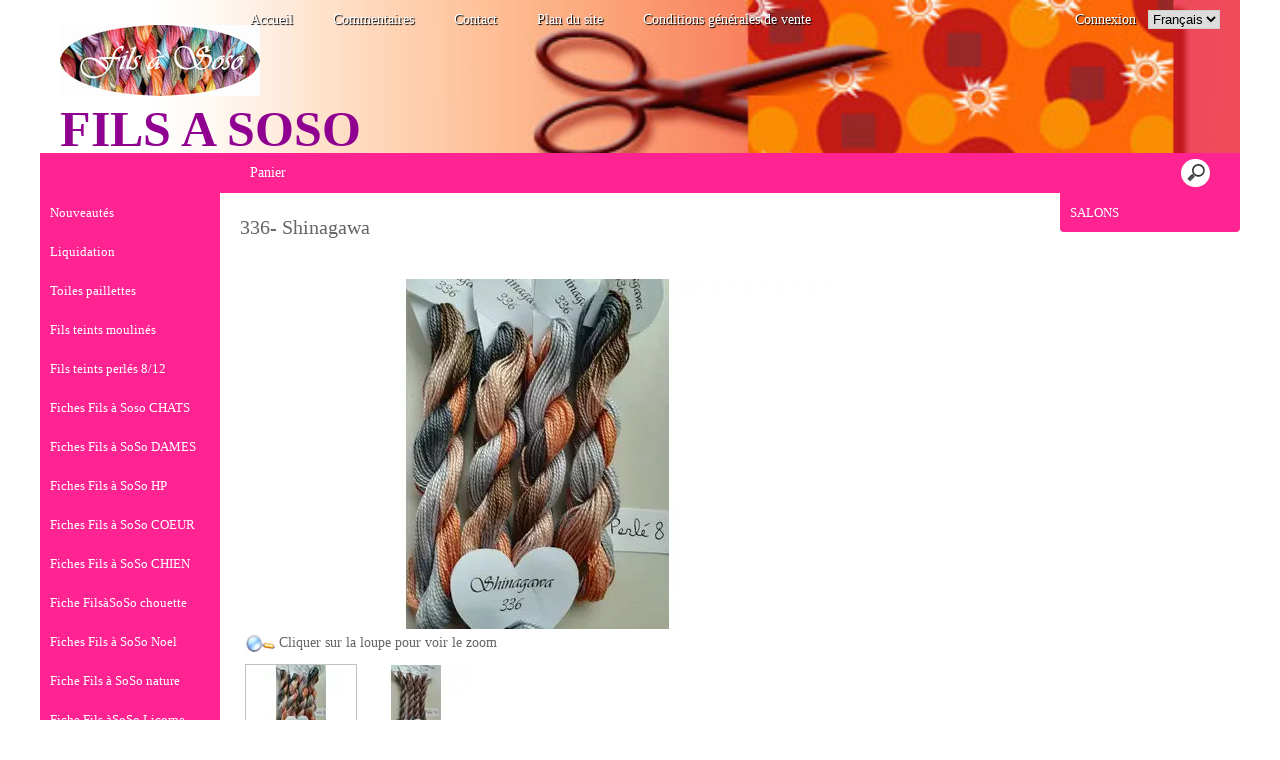

--- FILE ---
content_type: text/html; charset=UTF-8
request_url: https://www.filsasoso.fr/336-Shinagawa-cbaaaaqwa.asp
body_size: 11477
content:
<!doctype html>
<html lang="fr" dir="ltr">
<head>
<meta charset="utf-8"/>
<meta http-equiv="Content-Type" content="text/html; charset=utf-8"/>
<title>336- Shinagawa</title>
<meta name="DESCRIPTION" content="336- Shinagawa,Site de ventes des fils &#224; soso, fils d&#233;grad&#233;s teints &#224; la main moulin&#233;s, coton. Fiches de point de croix; Toiles zweigart et mat&#233;riel de point de croix, soda stitch"/>
<meta name="KEYWORDS" content="336- Shinagawa,Fils &#224; soso, fils teints, fils broderie,point de croix, fils d&#233;grad&#233;s, Zweigart, toiles, soda stitch"/>
<meta name="ABSTRACT" content="336- Shinagawa,Site de ventes des fils &#224; soso, fils d&#233;grad&#233;s teints &#224; la main moulin&#233;s, coton. Fiches de point de croix; Toiles zweigart et mat&#233;riel de point de croix, soda stitch"/>
<meta name="AUTHOR" content="www.kingeshop.com"/>
<meta name="COPYRIGHT" content="Copyright (c) by KingEshop"/>
<meta name="language" content="fr"/>
<meta name="ROBOTS" content="INDEX, FOLLOW"/>
<meta name="REVISIT-AFTER" content="1 DAYS"/>
<meta name="IDENTIFIER-URL" content="https://www.filsasoso.fr"/>
<meta name="SUBJECT" content="336- Shinagawa,Site de ventes des fils &#224; soso, fils d&#233;grad&#233;s teints &#224; la main moulin&#233;s, coton. Fiches de point de croix; Toiles zweigart et mat&#233;riel de point de croix, soda stitch"/>
<meta name="PUBLISHER" content="KingEshop - Copyright by https://www.kingeshop.com"/>
<meta name="LOCATION" content="France,FRANCE"/>
<meta name="RATING" content="GENERAL"/>
<meta name="GENERATOR" content="KingEshop - Copyright by https://www.kingeshop.com"/>
<meta name="RESOURCE-TYPE" content="DOCUMENT"/>
<meta name="DISTRIBUTION" content="GLOBAL"/>
<meta name="viewport" content="width=device-width,minimum-scale=1.0,maximum-scale=5.0,user-scalable=yes" />


<script src="scr_grl/_client_jquery_tout_2021_04_13.js"></script>

<link rel="stylesheet" href="css_grl/N0003-12.ltr.3a0487cf17112413dc0334035885331d.css?xxx=e20bca9bc1a078daf835a0d7b4c35708" type="text/css" media="screen" />

<script type="text/javascript">
document.cookie = "uno=7ac2f3507e34caced7d174621019d1af";
var global_xShowHistory_alert_history_vide               = 'Aucun produit n&#42892;a &#233;t&#233; encore visit&#233;';
var global_xShowCart_url_cart                            = 'https://www.filsasoso.fr/Panier-d-achat-ceaaaaqwa.asp';
var global_cfg_categories_xxx_gauche_horizontal_droite   = 1;
var global_dir                                           = 'ltr';
var global_xCheckCommentsForm_alert_no                   = 'SVP, &#233;crivez un commentaire';
var global_xCheckCommentsForm_alert_yes                  = 'Votre commentaire sera visible prochainement. Merci.';
var global_window_width                                  = $(window).width();
var global_modeleid                                      = 'N0003-12';
var global_cfg_nombre_colonnes_pied                      = 0;
var global_alert_svp_attendez                            = 'SVP, attendez';
var global_xShowHideCommentsProduct_text_1               = 'Lire ou &#233;crire un commentaire';
var global_xShowHideCommentsProduct_text_2               = 'Masquer les commentaires';
var global_xCheckOut_alert_1                             = 'La quantit&#233; doit &#234;tre &#233;gale &#224; 1'
var global_xCheckOut_alert_2                             = 'Vous devez choisir une quantit&#233; entre 1 et'
</script>
<script type="text/javascript" src="scr_grl/_client_javascript_a_head_2019_11_01.js"></script>
<script>
var lista_visitas_new = '1';
function ImagenGrandeZoom_new(src_grande,src_zoom,visita){
	if(document.getElementById('img_mini1')) document.getElementById('img_mini1').style.border = '1px solid white';
	if(document.getElementById('img_mini2')) document.getElementById('img_mini2').style.border = '1px solid white';
	if(document.getElementById('img_mini3')) document.getElementById('img_mini3').style.border = '1px solid white';
	if(document.getElementById('img_mini4')) document.getElementById('img_mini4').style.border = '1px solid white';
	if(document.getElementById('img_mini5')) document.getElementById('img_mini5').style.border = '1px solid white';
	if(document.getElementById('img_grande')){
		if(document.getElementById('img_zoom')){
			document.getElementById('div_lupa').style.left = l_div_grande + (parseInt(document.getElementById('div_grande').style.width)/2) - (parseInt(document.getElementById('div_lupa').style.width)/2) + 'px';
			document.getElementById('div_lupa').style.top  = t_div_grande + (parseInt(document.getElementById('div_grande').style.height)/2) - (parseInt(document.getElementById('div_lupa').style.height)/2) + 'px';
		}
		document.getElementById('img_grande').src = src_grande;
		if(document.getElementById('img_zoom')){
			document.getElementById('img_zoom').style.marginLeft = (-1 * ((parseInt(document.getElementById('img_zoom').style.width)/2) - (parseInt(document.getElementById('div_zoom').style.width)/2) ))  + 'px';
			document.getElementById('img_zoom').style.marginTop  = (-1 * ((parseInt(document.getElementById('img_zoom').style.height)/2) - (parseInt(document.getElementById('div_zoom').style.height)/2) ))  + 'px';
			if(lista_visitas_new.indexOf(visita) == -1 && document.getElementById('div_zoom').style.display == 'block'){
				document.getElementById('div_reloj').style.display = 'block';
			}
			if(document.getElementById('div_reloj').style.display == 'block'){
				let miurl  = src_zoom ;
				let intexp = false;
				let image1 = PreCargarImagen(miurl);
				image1.onload = function(){
					document.getElementById('img_zoom').src 			= miurl;
					document.getElementById('div_reloj').style.display	= 'none';
				};
			}
			else{
				document.getElementById('img_zoom').src 				= src_zoom;
			}
			lista_visitas_new += visita;
		}
	}
}
</script>
<style type="text/css">
<!--

#x1_left,#x1_right {display:none;}


@media screen and (min-width: 1px) and (max-width: 850px)
{
html, body {width:auto;margin:auto;padding:auto;height:100% !important;}
img, table, td, blockquote, code, pre, textarea, input, iframe, object, embed, video {max-width:100% !important;}
img { height: auto !important; width: auto !important; -webkit-box-sizing: border-box; -moz-box-sizing: border-box;}
textarea, table, td, th, code, pre, samp {word-wrap: break-word;-webkit-hyphens:auto;-moz-hyphens:auto;hyphens:auto;}
code, pre, samp {white-space:pre-wrap;}

div:not(.x_tiny), img, ul, li, input {position:static !important;top:auto !important;bottom:auto !important;left:auto !important;right:auto !important;}
#x0_container, #x1_head, #x1_left, #x1_right, #x1_center, #x1_head div, #x1_left div, #x1_right div, #x1_message_js_categories, #x1_center div {height:auto !important;width:auto !important;}
#x1_foot, #x1_foot div {width:auto !important;}
body {background-image:none;}
#x0_container:after {content:"";display:block;clear:both;}

#x1_head {float:none;}
#x1_head .x2_shadowl, #x1_head .x2_shadowr, #x2_slogan, #x1_head #x2_search {display:none;}
#x2_banner img {vertical-align:bottom;}
#x2_banner img {min-width:990px !important;}
#x2_banner {overflow:hidden;}
#x2_logo {position:absolute !important;top:35px !important;left:5px !important;}
#x1_head .x2_navig ul {margin-top:0px;margin-right:0px;margin-bottom:0px;}
#x1_head .x2_navig:after {content:"";display:block;clear:both;}
#x1_head .x2_navig ul:after {content:"";display:block;clear:both;}
#x1_head:after {content:"";display:block;clear:both;}


#x1_head #x2_menu_mobile {position:absolute !important;top:0px !important;right:10px !important;display:block !important;width:70px !important;height:35px !important;padding:0px;background-color:#FFFFFF;background-image:none;border:1px solid #000000;-webkit-border-radius:7px;-moz-border-radius:7px;border-radius:7px;}
#x1_head #x2_menu_mobile .x3_menu, #x1_head #x2_menu_mobile .x3_products,#x1_head #x2_menu_mobile .x3_cart {display:none;}
#x1_head #x2_menu_mobile div {float:left;width:30px !important;margin:4px 0px 0px 3px;}
#x1_head #x2_menu_mobile img {vertical-align:bottom;cursor:pointer;}
#x1_head #x2_menu_mobile {display:none !important;}


#x2_search .x3_submit {display:none;}
#x2_search div {margin:0px;text-align:center;background-color:#D2D2D2;border-top:1px solid #FFFFFF;border-bottom:1px solid #FFFFFF;}
#x2_search input {width:73% !important;height:30px !important;-webkit-border-radius:7px;-moz-border-radius:7px;border-radius:7px;margin:3px 6px 3px 2px;padding:0px 2px 0px 5px;background:#FFFFFF;font-size:17px;border:1px solid #000000;}
#x2_search img {display:inline !important;vertical-align:bottom;margin:3px 1px 3px 0px;border-width:0px;cursor:pointer;}

#x1_right, .x2_liens_histo,#x1_right .x2_titre1 {display:none;}
#x1_right {float:none;margin-left:165px;margin-right:5px;}
#x1_right ul li {clear:none !important;}
#x1_right, #x1_right .x2_liens_histo, #x1_right .x2_liens_histo ul, #x1_right .x2_liens_histo ul li, #x1_right .x2_liens_histo ul li a, #x1_right .x2_liens_histo .x3_supprimer, #x1_right .x2_titre1, #x1_right .x2_titre1 h2, #x2_links_right, #x2_links_right, #x2_links_right li {background-image:none;}

#x1_center {float:none;margin:20px 15px 15px 175px;word-wrap:break-word;}
#x1_center div {float:none !important;background:transparent !important;margin-top:5px;}
#x1_center:after {content:"";display:block;clear:both;}
#x1_center .x2_static:after {content:"";display:block;clear:both;width:95% !important;}
#x1_center .x2_static img {display:none;float:left;margin-top:10px !important;margin-right:10px !important;margin-bottom:10px !important;margin-left:0px !important;}
#x1_center .x2_static .showimg {display:block;}
#x1_center .x2_static .no_mobile {display:none;}

#slides {display:none !important;}

#x1_center .x2_produit .x3_photo {float:left !important; border:1px solid black;}
#x1_center .x2_produit .x3_photo .img_video {display:none;}
#x1_center .x2_produit .x3_nom {margin:10px 10px 0px 205px;white-space:normal;overflow:visible;}
#x1_center .x2_produit .x3_prix {margin:10px 10px 0px 205px;white-space:normal;overflow:visible;}
#x1_center .x2_produit .x3_special {margin:10px 10px 0px 205px;white-space:normal;overflow:visible;text-align:left;}

#x1_center .x2_titre1 {height:26px !important;white-space:nowrap;overflow:hidden;}
#x1_center .x2_titre1 .x3_titre_fleches {display:none;}
#x1_center .x2_titre1 .x3_centre_entete, #x1_center .x2_titre1 .x3_centre_entete .x4_legende, #x1_center .x2_titre1 .x3_centre_entete .x4_fleche_sg, #x1_center .x2_titre1 .x3_centre_entete .x4_fleche_dg, #x1_center .x2_titre1 .x3_centre_entete .x4_pages, #x1_center .x2_titre1 .x3_centre_entete .x4_fleche_sd, #x1_center .x2_titre1 .x3_centre_entete .x4_fleche_dd {float:right !important;}

#x1_center #x2_details {margin:0px;border:0px solid white;min-width:200px;}
#x1_center #x2_details .x3_back_print_qty_price_pay .x4_print {display:none;}
#x1_center #x2_details .x3_back_print_qty_price_pay .x4_back {display:none;}
#x1_center #x2_video {margin:0px;border:0px solid white;min-width:200px;}
#x1_center #x2_details #lupa_y_mensaje, #x1_center #x2_details .x3_envoyer, #x1_center #x2_details .x3_textqte {display:none;}
#x1_center #x2_details #lista_mini img {width:17% !important;}
#x1_center #x2_details .x3_description p {float:none;height:auto !important;width:auto !important;border:0px solid green !important;}
#x1_center #x2_details #linea_details:after {content:"";display:block;clear:both;}
#x1_center #x2_details #div_form select, #x1_center #x2_details #div_form textarea, #x1_center #x2_details #div_form input   {float:none !important;}
#x1_center  #x2_details .x3_portrait, #x1_center  #lista_mini .x3_portrait {max-width:350px !important;margin-left:10% !important;}

#div_comm div {border:1px solid white;}

#x1_center #x2_titre_facture {display:none;}
#x1_foot, #x1_foot .x2_liens, #x1_foot .x2_signature, #x1_foot .x2_signature h3 {float:none;clear:none;height:auto !important;}
#x1_foot  {background-image:none;background-color:#000000;}
#x1_foot a {font-size:15px !important;line-height:35px;font-weight:normal;white-space:nowrap;color:#FFFFFF !important;}
#x1_foot .x2_signature {height:50px !important;background-color:black !important;margin:10px 0px 0px 0px;}
#x1_foot .x2_signature h3 {display:inline;}
#x1_foot .x2_signature h3 a {color:white !important;font-size:17px !important;line-height:35px;}

#x1_foot .x2_static {display:none !important;}
#x2_cart {width:100%;margin:0;}
#x2_cart thead {display:none;}
#x2_cart tfoot tr:nth-child(1) {display:-webkit-box;display:-webkit-flex;display:-ms-flexbox;display:flex;-webkit-flex-wrap:wrap;-ms-flex-wrap:wrap;flex-wrap:wrap;-webkit-box-pack:end;-webkit-justify-content:flex-end;-ms-flex-pack:end;justify-content:flex-end;}
#x2_cart tfoot tr:nth-child(1) td {margin-top:20px;}
#x2_cart tfoot tr:nth-child(2) {display:-webkit-box;display:-webkit-flex;display:-ms-flexbox;display:flex;-webkit-flex-wrap:nowrap;-ms-flex-wrap:nowrap;flex-wrap:nowrap;-webkit-box-pack:end;-webkit-justify-content:flex-end;-ms-flex-pack:end;justify-content:flex-end;}
#x2_cart tfoot tr:nth-child(2) td input {margin:0px;}
#x2_cart tfoot tr:nth-child(2) td:nth-child(2) {display:none;}
#x2_cart tbody .x3_cart_line_even {background:#ffffff !important;}
#x2_cart tbody .x3_cart_line_odd {background:#f0f0f0 !important;}
#x2_cart tbody .x3_cart_line_odd:first-child {-moz-border-radius:6px 6px 0px 0px;-webkit-border-radius:6px 6px 0px 0px;border-radius:6px 6px 0px 0px;}
#x2_cart tbody tr {display:-webkit-box;display:-webkit-flex;display:-ms-flexbox;display:flex;-webkit-flex-wrap:wrap;-ms-flex-wrap:wrap;flex-wrap:wrap;-webkit-box-pack:end;-webkit-justify-content:flex-end;-ms-flex-pack:end;justify-content:flex-end;}
#x2_cart tbody tr td:nth-child(1) {width:20% !important;max-width:20% !important;display:block;float:left;}
#x2_cart tbody tr td:nth-child(2) {width:42% !important;max-width:42% !important;display:block;float:left;}
#x2_cart tbody tr td:nth-child(3) {width:22% !important;max-width:22% !important;display:block;float:left;}
#x2_cart tbody tr td:nth-child(4) {width:95% !important;max-width:95% !important;display:block;float:left;}
#x2_cart tbody tr td:nth-child(5) {width:20% !important;max-width:20% !important;padding-top:15px !important;display:block;float:left;}
#x2_cart tbody tr td:nth-child(6) {width:35px !important;max-width:35px !important;padding-top:0px !important;display:block;float:left;}
#x2_cart tbody tr td:nth-child(7) {width:45px !important;max-width:45px !important;padding-top:5px !important;display:block;float:left;}
#x2_cart tbody tr td:nth-child(8) {width:auto;padding-top:15px !important;display:block;float:left;}
#x2_cart tbody tr td:nth-child(9) {width:auto !important;display:block;float:left;}
#x2_cart tbody tr td:nth-child(9) div {margin-right:10px;}
#x2_cart tbody tr.x3_custom_text td:nth-child(1) {width:95% !important;max-width:95% !important;display:block;float:left;}

#x0_container {background-image:none;background-color:white;}

#x2_banner {background-image:none !important;text-align:center;padding:8px 0px 11px 0px;font-size:20px;color:#FFFFFF;font-weight:normal;font-family:Verdana;font-variant:normal;text-shadow:2px 2px 2px #000000;background-color:#FF00FF;border-top:1px solid #000000;}
#x2_banner span {display:inline !important;}
#x2_banner img {display:none;}
#x2_logo {display:none;}

#x1_head #x2_menu_mobile {position:static !important;top:auto !important;right:auto !important;display:block !important;width:auto !important;height:auto !important;padding:0px;background-color:transparent;background-image:none;border-width:0px;-webkit-border-radius:0px;-moz-border-radius:0px;border-radius:0px;}
#x1_head #x2_menu_mobile .x3_menu, #x1_head #x2_menu_mobile .x3_products,#x1_head #x2_menu_mobile .x3_cart {display:block;}
#x1_head #x2_menu_mobile div {border-width:0px;float:none;width:auto !important;margin:0px;}
#x1_head #x2_menu_mobile img {vertical-align:bottom;cursor:pointer;}


#x1_head #x2_menu_mobile {display:block !important;clear:none;float:none;width:auto;height:40px;margin:0px;padding:0px;display:block;background-image:none;text-decoration:none;font-weight:bold;font-size:15px;line-height:40px;font-variant:small-caps;text-align:left;border-width:0px;cursor:pointer;border-top:1px solid #000000;border-bottom:1px solid #000000;background-color:#FFFFFF;}
#x1_head #x2_menu_mobile:after {content:"";display:block;clear:both;}
#x1_head #x2_menu_mobile div {text-align:center;float:left;}
#x1_head #x2_menu_mobile .x3_menu {width:30% !important;min-height:35px !important;background-color:#FFFFFF;color:#000000;border-right:1px solid #000000;}
#x1_head #x2_menu_mobile .x3_products {width:40% !important;min-height:35px !important;background-color:#FFFFFF;color:#000000;border-right:1px solid #000000;}
#x1_head #x2_menu_mobile .x3_history {width:25% !important;background-color:#FFFFFF;border-right:1px solid #000000;}
#x1_head #x2_menu_mobile .x3_search {width:25% !important;background-color:#FFFFFF;border-right:1px solid #000000;}
#x1_head #x2_menu_mobile .x3_cart {width:25% !important;background-color:#FFFFFF;border-right:1px solid #FFFFFF;}
#x1_head #x2_menu_mobile img {vertical-align:bottom;margin:0px 0px 4px 0px;}
#x1_head #x2_menu_mobile .x3_articles {display:none;}
#x1_head #x2_menu_mobile .x3_history {display:none;}
#x1_head #x2_menu_mobile .x3_search {display:none;}


#x1_head .x2_navig {display:none;background-image:none;clear:none !important;float:none !important;width:auto !important;height:auto !important;margin:0px !important;background-color:transparent !important;background-image:none !important;border-width:0px !important;}
#x1_head .x2_navig ul {clear:none !important;float:none !important;width:auto !important;height:auto !important;margin:0px !important;padding:0px !important;list-style:none !important;background-color:transparent !important;background-image:none !important;border-width:0px !important;}
#x1_head .x2_navig ul li {clear:none !important;float:none !important;width:auto !important;height:40px !important;margin:0px !important;padding:0px !important;background-color:#D2D2D2 !important;background-image:none !important;border-width:0px !important;border-bottom:1px solid #FFFFFF !important;}
#x1_head .x2_navig ul li a {clear:none !important;float:none !important;width:auto !important;height:40px !important;margin:0px !important;padding:0px 0px 0px 30px !important;display:block !important;background-color:transparent !important;background-image:none !important;text-decoration:none !important;color:#000000 !important;font-weight:bold !important;font-size:17px !important;line-height:40px !important;font-variant:small-caps !important;text-align:left !important;border-width:0px !important;}
#x1_head .x2_navig ul .xx_panier {display:none;}

#x1_right ,#x1_right_x2_titre1_histo ,#x1_right_x2_liens_histo ,#x2_links_right {display:none;background-image:none;clear:none !important;float:none !important;width:auto !important;height:auto !important;margin:0px !important;background-color:transparent !important;background-image:none !important;border-width:0px !important;}
#x1_right_x2_titre1_histo {clear:none !important;float:none !important;width:auto !important;height:auto !important;margin:0px !important;padding:0px !important;list-style:none !important;background-color:transparent !important;background-image:none !important;border-width:0px !important;}
#x1_right_x2_titre1_histo h2 {clear:none !important;float:none !important;width:auto !important;height:40px !important;margin:0px !important;padding:0px 0px 0px 30px !important;background-color:#D2D2D2 !important;background-image:none !important;border-width:0px !important;border-bottom:1px solid #FFFFFF !important;color:#000000 !important;font-weight:bold !important;font-size:17px !important;line-height:40px !important;text-align:left !important;}
#x1_right_x2_liens_histo ul {clear:none !important;float:none !important;width:auto !important;height:auto !important;margin:0px !important;padding:0px !important;list-style:none !important;background-color:transparent !important;background-image:none !important;border-width:0px !important;}
#x1_right_x2_liens_histo ul li {clear:none !important;float:none !important;width:auto !important;height:auto !important;margin:0px !important;padding:0px !important;background-color:#D2D2D2 !important;background-image:none !important;border-width:0px !important;border-bottom:1px solid #FFFFFF !important;}
#x1_right_x2_liens_histo ul li a {clear:none !important;float:none !important;width:auto !important;height:auto !important;margin:0px !important;padding:0px 0px 0px 30px !important;display:block !important;background-color:transparent !important;background-image:none !important;text-decoration:none !important;color:#000000 !important;font-weight:normal !important;font-size:17px !important;line-height:40px !important;font-variant:small-caps !important;text-align:left !important;border-width:0px !important;}
#x1_right_x2_liens_histo .x3_supprimer {background-color:#D2D2D2 !important;border-bottom:1px solid #FFFFFF !important;}
#x1_right_x2_liens_histo .x3_supprimer a {color:#FF0000 !important;font-weight:bold !important;}
#x2_links_right {clear:none !important;float:none !important;width:auto !important;height:auto !important;margin:0px !important;padding:0px !important;list-style:none !important;background-color:transparent !important;background-image:none !important;border-width:0px !important;}
#x2_links_right li {clear:none !important;float:none !important;width:auto !important;min-height:40px !important;margin:0px !important;padding:0px !important;background-color:#D2D2D2 !important;background-image:none !important;border-width:0px !important;border-bottom:1px solid #FFFFFF !important;}
#x2_links_right li a {clear:none !important;float:none !important;width:auto !important;height:auto !important;margin:0px !important;padding:0px 0px 0px 30px !important;display:block !important;background-color:transparent !important;background-image:none !important;text-decoration:none !important;color:#000000 !important;font-weight:normal !important;font-size:15px !important;line-height:35px !important;text-align:left !important;border-width:0px !important;}

#x1_left {display:none;background-image:none;clear:none !important;float:none !important;width:auto !important;height:auto !important;margin:0px !important;background-color:transparent !important;background-image:none !important;border-width:0px !important;}
#x1_left ul {clear:none !important;float:none !important;width:auto !important;height:auto !important;margin:0px !important;padding:0px !important;list-style:none !important;background-color:transparent !important;background-image:none !important;border-width:0px !important;}
#x1_left ul li {clear:none !important;float:none !important;width:auto !important;height:40px !important;margin:0px !important;padding:0px !important;background-color:#D2D2D2 !important;background-image:none !important;border-width:0px !important;border-bottom:1px solid #FFFFFF !important;}
#x1_left ul li a {clear:none !important;float:none !important;width:auto !important;height:40px !important;margin:0px !important;padding:0px 0px 0px 30px !important;display:block !important;background-color:transparent !important;background-image:none !important;text-decoration:none !important;color:#000000 !important;font-weight:bold !important;font-size:17px !important;line-height:40px !important;font-variant:small-caps !important;text-align:left !important;border-width:0px !important;}

#x2_search .x3_submit {display:none;}
#x2_search div {margin:0px;text-align:center;background-color:#D2D2D2;border-top:1px solid #FFFFFF;border-bottom:1px solid #FFFFFF;}
#x2_search input {width:73% !important;height:30px !important;-webkit-border-radius:7px;-moz-border-radius:7px;border-radius:7px;margin:5px 3px 6px 2px;padding:0px 2px 0px 5px;background:#FFFFFF;font-size:17px;border:1px solid #000000;}
#x2_search img {display:inline !important;vertical-align:bottom;margin:0px 0px 5px 0px;border-width:0px;cursor:pointer;}

#x1_center {margin-left:15px;}
#x1_center .x2_produit,#x1_center .x2_produit .x3_photo {margin-left:0px;margin-right:0px;}
#x1_center .x2_produit .x3_photo {width:34% !important;}
#x1_center .x2_produit .x3_nom, #x1_center .x2_produit .x3_prix, #x1_center .x2_produit .x3_special {margin-left:38%;margin-right:0px;}
#x1_center .x2_produit .x3_prix, #x1_center .x2_produit .x3_special {font-size:15px;}
#x1_center .x2_titre1 .x3_centre_entete .x4_pages a {margin-left:4px;margin-right:4px;font-size:15px;}
#x1_center .x2_titre1 .x3_centre_entete .x4_fleche_sg, #x1_center .x2_titre1 .x3_centre_entete .x4_fleche_dg, #x1_center .x2_titre1 .x3_centre_entete .x4_fleche_sd, #x1_center .x2_titre1 .x3_centre_entete .x4_fleche_dd {margin-right:8px;}

#x1_center  #x2_details .x3_description p, #x1_center  #x2_details #div_comm div, #x1_center  #x2_details #div_form div {font-size:15px !important;}
#x1_center  #x2_recommended_title {margin-left:0px}

}

@media screen and (min-width:1px) and (max-width:600px)
{
#x1_center .x2_sitemap {margin-left:0px;margin-right:0px;padding-left:0px;padding-right:0px;}
#x1_center .x2_sitemap tr * {padding-left:0px !important;padding-right:0px !important;}
#x1_center .x2_sitemap .x3_tree ul li:last-child:before {background:transparent;}
}

 -->
</style>

</head>
<body onload="xSiteNoFrames();">
<div id="x0_container">

	<!-- BLOCK HEAD (start) -->
	<div id="x1_head">

		<div id="x2_banner" style="background-image:url(img_ban/b1629_x73e8035b0137e846e75b64b4bb92c936.jpg);">
			<span style="display:none;">Filsasoso</span>
		</div>

		<div id="x2_logo">
			<a href="https://www.filsasoso.fr/Accueil-ccbaaaaaa.asp"><img style="position:absolute;top:25px;left:20px;right:auto;border:0px solid white;" src="img_tem/www.filsasoso.fr_logo.gif" alt="www.filsasoso.fr" /></a>
		</div>

		<div class="x2_shadowl">
		</div>

		<div class="x2_shadowr">
		</div>

		<div id="x2_menu_mobile" style="display:none">
			<div class="x3_menu" onclick="xShowNavigArticles();">Menu</div>
			<div class="x3_products" onclick="xShowCategories();">Produits</div>
			<div class="x3_articles"><img class="lazy" src="[data-uri]" data-src="img_grl/all_articles.png" onclick="xShowNavigArticles();" alt="" /></div>
			<div class="x3_history"><img class="lazy" src="[data-uri]" data-src="img_grl/all_history.png" onclick="xShowHistory();" alt="" /></div>
			<div class="x3_search"><img class="lazy" src="[data-uri]" data-src="img_grl/all_loupe2.png" onclick="xShowSearch();" alt="" /></div>
			<div class="x3_cart"><img class="lazy" src="[data-uri]" data-src="img_grl/all_cart.png" onclick="xShowCart();" alt="" /></div>
		</div>

		<div id="x2_slogan">
			<h1 style="position:absolute;font-family:Bookman Old Style;font-size:50px;font-weight:bold;top:100px;left:20px;right:auto;color:#900090;">FILS A SOSO</h1>
		</div>

		<div id="x2_langues">
			<a id="x3_connexion" style="text-decoration:none;cursor:pointer;" href="https://www.filsasoso.fr/Login-cgaaaaaaa.asp">
			&nbsp;Connexion
			</a>
			&nbsp;
			<select onchange=" window.location= this.value;">
				<option value="https://www.filsasoso.fr/336-Shinagawa-cbaaaaqwa.asp" selected="selected"> Fran&#231;ais</option>
				<option value="https://www.filsasoso.fr/336-Shinagawa-bbaaaaqwa.asp"> English</option>
			</select>
		</div>

		<div id="x2_search">
			<input type="text" id="v1_fake" name="v1_fake" value="" maxlength="100"   onkeyup="    if(event.keyCode == 13 && this.value.replace(/ /g,'') != '') {location.href = 'https://www.filsasoso.fr/Resultat-de-la-recherche-cbaaaaaaa.asp?v1=' + encodeURIComponent(glo_Encode(this.value));}; "/>
			<div onclick=" if($('#v1_fake').val().replace(/ /g,'') != '') {location.href = 'https://www.filsasoso.fr/Resultat-de-la-recherche-cbaaaaaaa.asp?v1=' + encodeURIComponent(glo_Encode($('#v1_fake').val()));};"></div>
		</div>
	</div>
	<!-- BLOCK HEAD (end) -->


	<!-- BLOCK LEFT COLUMN (start) -->
	 <div id="x1_left">
		<ul id="x2_links_left">
			<li id="cat-1-0"><a href="https://www.filsasoso.fr/Nouveautes-cbbaaaaaa.asp"><span></span><span></span><span>Nouveaut&#233;s</span><span></span><span></span></a></li>
			<li id="cat-2-0"><a href="https://www.filsasoso.fr/Liquidation-cbcaaaaaa.asp"><span></span><span></span><span>Liquidation</span><span></span><span></span></a></li>
			<li id="cat-4-0"><a href="https://www.filsasoso.fr/Toiles-paillettes-cbeaaaaaa.asp"><span></span><span></span><span>Toiles paillettes</span><span></span><span></span></a></li>
			<li id="cat-5-0"><a href="https://www.filsasoso.fr/Fils-teints-moulines-cbfaaaaaa.asp"><span></span><span></span><span>Fils teints moulin&#233;s</span><span></span><span></span></a></li>
			<li id="cat-6-0"><a href="https://www.filsasoso.fr/Fils-teints-perles-8-12-cbgaaaaaa.asp"><span></span><span></span><span>Fils teints perl&#233;s 8/12</span><span></span><span></span></a></li>
			<li id="cat-7-0"><a href="https://www.filsasoso.fr/Fiches-Fils-a-Soso-CHATS-cbhaaaaaa.asp"><span></span><span></span><span>Fiches Fils &#224; Soso CHATS</span><span></span><span></span></a></li>
			<li id="cat-8-0"><a href="https://www.filsasoso.fr/Fiches-Fils-a-SoSo-DAMES-cbiaaaaaa.asp"><span></span><span></span><span>Fiches Fils &#224; SoSo DAMES</span><span></span><span></span></a></li>
			<li id="cat-9-0"><a href="https://www.filsasoso.fr/Fiches-Fils-a-SoSo-HP-cbjaaaaaa.asp"><span></span><span></span><span>Fiches Fils &#224; SoSo HP</span><span></span><span></span></a></li>
			<li id="cat-10-0"><a href="https://www.filsasoso.fr/Fiches-Fils-a-SoSo-COEUR-cbkaaaaaa.asp"><span></span><span></span><span>Fiches Fils &#224; SoSo COEUR</span><span></span><span></span></a></li>
			<li id="cat-11-0"><a href="https://www.filsasoso.fr/Fiches-Fils-a-SoSo-CHIEN-cblaaaaaa.asp"><span></span><span></span><span>Fiches Fils &#224; SoSo CHIEN</span><span></span><span></span></a></li>
			<li id="cat-12-0"><a href="https://www.filsasoso.fr/Fiche-FilsaSoSo-chouette-cbmaaaaaa.asp"><span></span><span></span><span>Fiche Fils&#224;SoSo chouette</span><span></span><span></span></a></li>
			<li id="cat-13-0"><a href="https://www.filsasoso.fr/Fiches-Fils-a-SoSo-Noel-cbnaaaaaa.asp"><span></span><span></span><span>Fiches Fils &#224; SoSo Noel</span><span></span><span></span></a></li>
			<li id="cat-14-0"><a href="https://www.filsasoso.fr/Fiche-Fils-a-SoSo-nature-cboaaaaaa.asp"><span></span><span></span><span>Fiche Fils &#224; SoSo nature</span><span></span><span></span></a></li>
			<li id="cat-15-0"><a href="https://www.filsasoso.fr/Fiche-Fils-aSoSo-Licorne-cbpaaaaaa.asp"><span></span><span></span><span>Fiche Fils &#224;SoSo Licorne</span><span></span><span></span></a></li>
			<li id="cat-16-0"><a href="https://www.filsasoso.fr/Fiche-Fils-a-SoSo-divers-cbqaaaaaa.asp"><span></span><span></span><span>Fiche Fils &#224; SoSo divers</span><span></span><span></span></a></li>
			<li id="cat-17-0"><a href="https://www.filsasoso.fr/Fiches-citations-cbraaaaaa.asp"><span></span><span></span><span>Fiches citations</span><span></span><span></span></a></li>
			<li id="cat-18-0"><a href="https://www.filsasoso.fr/Fiches-Fils-a-SoSo-anime-cbsaaaaaa.asp"><span></span><span></span><span>Fiches Fils &#224; SoSo anim&#233;</span><span></span><span></span></a></li>
			<li id="cat-19-0"><a href="https://www.filsasoso.fr/Fiches-ECG-cbtaaaaaa.asp"><span></span><span></span><span>Fiches ECG</span><span></span><span></span></a></li>
			<li id="cat-20-0"><a href="https://www.filsasoso.fr/Fiches-Fils-a-SoSo-arbre-cbuaaaaaa.asp"><span></span><span></span><span>Fiches Fils &#224; SoSo arbre</span><span></span><span></span></a></li>
			<li id="cat-21-0"><a href="https://www.filsasoso.fr/Fiche-SoSo-oiseaux-cbvaaaaaa.asp"><span></span><span></span><span>Fiche SoSo oiseaux</span><span></span><span></span></a></li>
			<li id="cat-22-0"><a href="https://www.filsasoso.fr/Fiches-Fils-a-SoSo-coeur-de-mots-cbwaaaaaa.asp"><span></span><span></span><span>Fiches Fils &#224; SoSo coeur de mots</span><span></span><span></span></a></li>
			<li id="cat-23-0"><a href="https://www.filsasoso.fr/Fiche-SoSo-papillons-cbxaaaaaa.asp"><span></span><span></span><span>Fiche SoSo papillons</span><span></span><span></span></a></li>
			<li id="cat-24-0"><a href="https://www.filsasoso.fr/Fiche-Mandalas-cbyaaaaaa.asp"><span></span><span></span><span>Fiche Mandalas</span><span></span><span></span></a></li>
			<li id="cat-25-0"><a href="https://www.filsasoso.fr/Marque-page-cbzaaaaaa.asp"><span></span><span></span><span>Marque page</span><span></span><span></span></a></li>
			<li id="cat-26-0"><a href="#" onclick="return false;"><span>[&#43;] </span><span style="display:none;">[-] </span><span>AIMANTS AIGUILLES</span><span></span><span style="display:none;"></span></a></li>
			<li id="cat-26-1" class="x4_subcategory" style="display:none;"><a href="https://www.filsasoso.fr/aiguilles-cbAaaaaab.asp"><span>&#160;-&#160;</span><span>aiguilles</span></a></li>
			<li id="cat-26-2" class="x4_subcategory" style="display:none;"><a href="https://www.filsasoso.fr/chats-cbAaaaaac.asp"><span>&#160;-&#160;</span><span>chats</span></a></li>
			<li id="cat-26-3" class="x4_subcategory" style="display:none;"><a href="https://www.filsasoso.fr/personnages-cbAaaaaad.asp"><span>&#160;-&#160;</span><span>personnages</span></a></li>
			<li id="cat-26-4" class="x4_subcategory" style="display:none;"><a href="https://www.filsasoso.fr/chiens-cbAaaaaae.asp"><span>&#160;-&#160;</span><span>chiens</span></a></li>
			<li id="cat-26-5" class="x4_subcategory" style="display:none;"><a href="https://www.filsasoso.fr/citations-cbAaaaaaf.asp"><span>&#160;-&#160;</span><span>citations</span></a></li>
			<li id="cat-26-6" class="x4_subcategory" style="display:none;"><a href="https://www.filsasoso.fr/coeurs-cbAaaaaag.asp"><span>&#160;-&#160;</span><span>coeurs</span></a></li>
			<li id="cat-26-7" class="x4_subcategory" style="display:none;"><a href="https://www.filsasoso.fr/dames-cbAaaaaah.asp"><span>&#160;-&#160;</span><span>dames</span></a></li>
			<li id="cat-26-8" class="x4_subcategory" style="display:none;"><a href="https://www.filsasoso.fr/divers-cbAaaaaai.asp"><span>&#160;-&#160;</span><span>divers</span></a></li>
			<li id="cat-26-9" class="x4_subcategory" style="display:none;"><a href="https://www.filsasoso.fr/animaux-cbAaaaaaj.asp"><span>&#160;-&#160;</span><span>animaux</span></a></li>
			<li id="cat-26-10" class="x4_subcategory" style="display:none;"><a href="https://www.filsasoso.fr/sports-cbAaaaaak.asp"><span>&#160;-&#160;</span><span>sports</span></a></li>
			<li id="cat-26-11" class="x4_subcategory" style="display:none;"><a href="https://www.filsasoso.fr/Noel-cbAaaaaal.asp"><span>&#160;-&#160;</span><span>Noel</span></a></li>
			<li id="cat-26-12" class="x4_subcategory" style="display:none;"><a href="https://www.filsasoso.fr/arbres-cbAaaaaam.asp"><span>&#160;-&#160;</span><span>arbres</span></a></li>
		</ul>
	</div>
	<!-- BLOCK LEFT COLUMN (end) -->


	<!-- BLOCK RIGHT COLUMN (start) -->
	<div id="x1_right">
		<ul id="x2_links_right">
			<li id="pag-1-1"><a href="https://www.filsasoso.fr/Accueil-ccbaaaaaa.asp" title="Accueil">Accueil</a></li>
			<li id="pag-1-2"><a href="https://www.filsasoso.fr/Commentaires-ccdaaaaaa.asp" title="Commentaires">Commentaires</a></li>
			<li id="pag-1-3"><a href="https://www.filsasoso.fr/Contact-cceaaaaaa.asp" title="Contact">Contact</a></li>
			<li id="pag-1-4"><a href="https://www.filsasoso.fr/Plan-du-site-ccfaaaaaa.asp" title="Plan du site">Plan du site</a></li>
			<li id="pag-1-5"><a href="https://www.filsasoso.fr/Conditions-generales-de-vente-ccgaaaaaa.asp" title="Conditions g&#233;n&#233;rales de vente">Conditions g&#233;n&#233;rales de vente</a></li>
			<li id="pag-2-1"><a href="https://www.filsasoso.fr/Panier-cccaaaaaa.asp" title="Panier">Panier</a></li>
			<li id="pag-4-1"><a href="https://www.filsasoso.fr/SALONS-cchaaaaaa.asp" title="SALONS">SALONS</a></li>
		</ul>
	</div>
	<!-- BLOCK RIGHT COLUMN (end) -->


	<!-- BLOCK PAGE CENTER (start) -->
	<div id="x1_center">


<!-- schema Start -->
<div itemscope="itemscope" itemtype="http://schema.org/Product">
<!-- schema Start -->

		<div id="x2_details_title">
		 	<h1><span itemprop="name">336- Shinagawa</span></h1>
		</div>

		<div id="x2_details">
		<form id="Form_detail" action="https://www.filsasoso.fr/Ajouter-336-Shinagawa-ceaaaaqwa.asp" method="post" style="margin:0px;padding:0px;">
			<input type="hidden" name="v2" value="ajouter" />

			<!-- ZOOM - Comienzo -->
			<div class="x3_photo" id="div_grande" style="clear:both;width:585px;height:350px;margin:5px 5px 5px 5px;padding:0px;overflow:hidden;" onmousemove="xdocument_onmousemove(event);">

				<img id="img_grande" itemprop="image" style="width:585px;height:350px;border:0px solid white;" class="lazy" src="[data-uri]" data-src="img_pro/1067392/-854-G-1-arwmtqkctb.webp" alt="336- Shinagawa" title="336- Shinagawa">
			</div>

			<div id="lupa_y_mensaje" style="clear:both;width:585px;height:20px;margin:0px 5px 5px 5px;padding:0px;font-size:13px;line-height:18px;border:0px solid red;overflow:hidden;">
				<map name="circulo" id="circulo">
					<area shape="circle" coords="8,10,4" href="JavaScript:void(0);" onclick="comienzo(event,1);" alt="" />
					<area shape="circle" coords="15,10,4" href="JavaScript:void(0);" onclick="comienzo(event,2);" alt="" />
				</map>
				<img class="lazy" src="[data-uri]" data-src="img_grl/all_loupe.jpg" width="30" height="20" alt="" style="float:left;border:0px solid green;margin:0px;" usemap="#circulo" />
				<span style="float:left;font-family:verdana;font-size:14px;color:#666666;">&nbsp;Cliquer sur la loupe pour voir le zoom&nbsp;</span>
			</div>

			<div id="div_lupa" style="position:absolute;top:50px;left:50px;width:150px;height:150px;background:white;border:1px solid black;display:none;opacity:0.60;-ms-filter:progid:DXImageTransform.Microsoft.Alpha(opacity=50);filter:alpha(opacity=60);zoom:1;" onmousemove="xdocument_onmousemove(event);" onclick="fin();"></div>

			<div id="div_zoom" style="position:absolute;top:100px;left:800px;width:450px;height:450px;direction:ltr;overflow:hidden;display:none;border:0px solid red;" onmouseover="fin();">
				<img id="img_zoom" src="img_pro/1067392/-854-Z-1-arwmtqkctb.webp" style="width:1755px;height:1050px;margin-top:0px;margin-left:0px;" alt="" />
			</div>

			<div id="div_reloj" style="position:absolute;top:100px;left:800px;width:450px;height:450px;direction:ltr;overflow:hidden;display:none;border:1px solid #C1C1C1;" onmouseover="fin();">
				<img id="img_reloj" class="lazy" src="[data-uri]" data-src="img_grl/all_zoom_reloj.gif" style="width:450px;height:450px;margin-top:0px;margin-left:0px;" onmousemove="fin();" alt="" />
			</div>
			<!-- ZOOM - Fin -->

			<!-- MULTI FOTOS - Comienzo -->
			<div id="lista_mini" style="clear:both;width:585px;height:70px;margin:10px 5px 10px 5px;padding:0px;font-size:13px;line-height:18px;border:0px solid red;overflow:hidden;">
				<img id="img_mini1" class="lazy" src="[data-uri]" data-src="img_pro/1067392/-854-M-1-arwmtqkctb.webp" onclick="ImagenGrandeZoom_new('img_pro/1067392/-854-G-1-arwmtqkctb.webp','img_pro/1067392/-854-Z-1-arwmtqkctb.webp','1');this.style.border = '1px solid #C1C1C1';" style="width:110px;height:66px;margin-top:0px;margin-left:0px;cursor:pointer;border:1px solid #C1C1C1;" alt="">
				<img id="img_mini2" class="lazy" src="[data-uri]" data-src="img_pro/1067392/-854-M-2-arwmtqkctb.webp" onclick="ImagenGrandeZoom_new('img_pro/1067392/-854-G-2-arwmtqkctb.webp','img_pro/1067392/-854-Z-2-arwmtqkctb.webp','2');this.style.border = '1px solid #C1C1C1';" style="width:110px;height:66px;margin-top:0px;margin-left:0px;cursor:pointer;border:1px solid white;" alt="">
			</div>
			<!-- MULTI FOTOS - Fin -->

			<div class="x3_name">
				336- Shinagawa
			</div>

			<div class="x3_code">
				R&#233;f&#233;rence : <span itemprop="sku">FTP-33-2</span>
			</div>

			<div class="x3_description">
				<span itemprop="description">
					Fil teint &#224; la main. Grosseur 8 <br/>coton, 20m<br/>Non divisible<br/>Lavage d&#233;conseill&#233;<br/>Recommand&#233; pour Hardanger, broderie traditionnelle, crochet, crazy et autres techniques de broderie
				</span>
			</div>

			<div class="x3_options">
				<span>Options</span>
				<input type="hidden" name="v3" value="" />
<script type="text/javascript">
function xFormatDiscountPrice(loc_option,loc_rabais,monnaie_nombre_decimales)
	{
    if(loc_rabais > 0 && loc_option.indexOf('[') == 0 && loc_option.indexOf(']') >= 2 && loc_option.indexOf(']') <= 19)
    	{
		var loc_montant = loc_option.substring(loc_option.indexOf('[')+1, loc_option.indexOf(']'));
        if(loc_montant.indexOf('.') > -1)
			loc_montant = ((parseFloat(loc_montant) * 100 ) / (100-loc_rabais)).toFixed(monnaie_nombre_decimales) + '';
        else if (loc_montant.indexOf(',') > -1)
			loc_montant =   (((parseFloat(loc_montant.replace(',','.')) * 100 )/(100-loc_rabais)).toFixed(monnaie_nombre_decimales) + '').replace('.',',');
        else if (loc_montant.indexOf('،') > -1  )
			loc_montant =   (((parseFloat(loc_montant.replace('،','.')) * 100 )/(100-loc_rabais)).toFixed(monnaie_nombre_decimales) + '').replace('.','،');
        else
			loc_montant = ((parseInt(loc_montant) * 100 ) / (100-loc_rabais)).toFixed(monnaie_nombre_decimales) + '';
		$('#id_prix_sans_rabais').html(loc_montant);
        };
	};
</script>

<select name="v3_fake" onchange="xShowPrice(this.value,'&#8364;',2,2,2);     xFormatDiscountPrice(this.value,0,2); " >
<option value="[2,70]Perl&#233; 8,">2,70 &#8364; -- Perl&#233; 8</option>
<option value="[2,70]Perl&#233; 12,">2,70 &#8364; -- Perl&#233; 12</option>
</select>

			</div>

			<div class="x3_availability">
				Produits disponibles : 4
			</div>

			<div class="x3_back_print_qty_price_pay">
				<input type="button" class="x4_back" value="Retour" onclick="window.location='https://www.filsasoso.fr/Fils-teints-perles-8-12-cbgaaaaaa.asp';" />
				<input type="button" class="x4_print" value="Imprimer" onclick="alert(glo_ParseUnicode('Si vous ne voyez pas la version imprimable de ce produit, vous devez d&#233;sactiver le filtre qui bloque les pop ups pour ce site')); window.open('https://www.filsasoso.fr/336-Shinagawa-cZaaaaqwa.asp','','top=10,left=100,width=700,height=650,menubar=no,scrollbars=yes,statusbar=no');" />
				<span class="x4_up_down">
					<input type="button" value="+" onclick="xChangeQty(1);" />
					<input type="button" value="-" onclick="xChangeQty(-1);" />
				</span><!--
			 --><input type="text" class="x4_qty" name="v5" size="3" maxlength="3" value="1" onclick="this.select();" />
				<div class="x4_price">
					<span itemprop="offers" itemscope="itemscope" itemtype="http://schema.org/Offer">
						<span itemprop="url" style="display:none;">https://www.filsasoso.fr/336-Shinagawa-cbaaaaqwa.asp</span>
						<span itemprop="priceValidUntil" style="display:none;">2026-12-31</span>
						<span id="id_mi_precio"><span itemprop="price" style="display:none;">2.70</span><span>2,70</span> <meta itemprop="priceCurrency" content="EUR" /><span title="Euro">&#8364;</span></span>
						<link itemprop="availability" href="http://schema.org/InStock" />
					</span>
				</div><!--
			 --><input type="button" class="x4_pay" value="Ajouter au panier" onclick="xCheckOut(4);" />
			</div>

		</form>
		</div>

		<div id="x2_recommended_title">Produits recommand&#233;s pour 336- Shinagawa</div>

		<div class="x2_produit">
			<div class="x3_photo" style="position:relative !important;"><a href="https://www.filsasoso.fr/335-Galma-cbaaaaqua.asp"><img class="lazy" src="[data-uri]" data-src="img_pro/1067392/-852-P-1-qofxgpursh.webp" style="border:0px solid white;" alt="335- Galma" title="335- Galma"></a></div>
			<div class="x3_nom">335- Galma</div>
			<div class="x3_prix">2,70 <span title="Euro">&#8364;</span></div>
			<div class="x3_special"></div>
		</div>

<!-- schema End -->
</div>
<!-- schema End -->


	</div>
	<!-- BLOCK PAGE CENTER (end) -->


	<!-- BLOCK FOOT (start) -->
	<div id="x1_foot">
		<ul id="x2_signature">
			<li><a href="https://www.kingeshop.com/fr/" onclick="this.href += (this.href.includes('?') ? '&' : '?') + 'k3=clients-actuels&k6=' + encodeURIComponent(location.hostname + location.pathname)">Cr&#233;er boutique en ligne</a></li>
		</ul>
	</div>
	<!-- BLOCK FOOT (end) -->


</div>

<script type="text/javascript" src="scr_grl/_client_javascript_b_foot_2015_07_20.js"></script>
<script type="text/javascript">
<!--
if( $(window).width() > 850)
	{
	$('#cat-26-0').append( '<ul class="x3_subcategories" id="ul_cat-26-0" style="display:none;"></ul>' );
	$('#ul_cat-26-0').append( $('#cat-26-1') );
	$('#ul_cat-26-0').append( $('#cat-26-2') );
	$('#ul_cat-26-0').append( $('#cat-26-3') );
	$('#ul_cat-26-0').append( $('#cat-26-4') );
	$('#ul_cat-26-0').append( $('#cat-26-5') );
	$('#ul_cat-26-0').append( $('#cat-26-6') );
	$('#ul_cat-26-0').append( $('#cat-26-7') );
	$('#ul_cat-26-0').append( $('#cat-26-8') );
	$('#ul_cat-26-0').append( $('#cat-26-9') );
	$('#ul_cat-26-0').append( $('#cat-26-10') );
	$('#ul_cat-26-0').append( $('#cat-26-11') );
	$('#ul_cat-26-0').append( $('#cat-26-12') );

	$(function(){
	$('#cat-26-0').click(function() {xShowHideSub(26,0,1,1,'ltr',1);});

	});
	}
else
	{

	$(function(){
	$('#cat-26-0').click(function() {xShowHideSub(26,0,0,0,'ltr',1);});

	});
	};


if($('#x2_links_head_top li a:not(.x3_current)').length > 0)
{
$('#x3_connexion').css('color',$('#x2_links_head_top li a:not(.x3_current)').css('color')).css('text-shadow', $('#x2_links_head_top li a:not(.x3_current)').css('text-shadow'));
}
else if( $('#x2_links_head_top').length == 1)
{
$('#x2_links_head_top').prepend('<li id="jeter_maintenant_par_jquery"><a href="#">222</a></li>');
$('#x3_connexion').css('color',$('#x2_links_head_top li a:not(.x3_current)').css('color')).css('text-shadow', $('#x2_links_head_top li a:not(.x3_current)').css('text-shadow'));
$('#jeter_maintenant_par_jquery').remove();
}
else if($('#x2_links_head_top').length == 0)
{
$('#x1_head').prepend('<ul id="x2_links_head_top"><li><a href="#">333</a></li></ul>');
$('#x3_connexion').css('color',$('#x2_links_head_top li a:not(.x3_current)').css('color')).css('text-shadow', $('#x2_links_head_top li a:not(.x3_current)').css('text-shadow'));
$('#x2_links_head_top').remove();
};
 -->
</script>



<script type="text/javascript">
<!--
document.addEventListener("DOMContentLoaded", function()
	{
	let lazyloadImages;
	if("IntersectionObserver" in window)
		{
		lazyloadImages = document.querySelectorAll(".lazy");
		let imageObserver = new IntersectionObserver(function(entries, observer)
			{
			entries.forEach(function(entry)
				{
				if(entry.isIntersecting)
					{
					let image = entry.target;
					image.src = image.dataset.src;
					image.classList.remove("lazy");
					imageObserver.unobserve(image);
					}
				});
			});
		lazyloadImages.forEach(function(image)
			{
			imageObserver.observe(image);
			});
		}
	else
		{
		let lazyloadThrottleTimeout;
		lazyloadImages = document.querySelectorAll(".lazy");
		function lazyload ()
			{
			if(lazyloadThrottleTimeout)
				{
				clearTimeout(lazyloadThrottleTimeout);
				}
			lazyloadThrottleTimeout = setTimeout(function()
				{
				let scrollTop = window.pageYOffset;
				lazyloadImages.forEach(function(img)
					{
					if(img.offsetTop < (window.innerHeight + scrollTop))
						{
						img.src = img.dataset.src;
						img.classList.remove('lazy');
						}
					});
					if(lazyloadImages.length == 0) {
					  document.removeEventListener("scroll", lazyload);
					  window.removeEventListener("resize", lazyload);
					  window.removeEventListener("orientationChange", lazyload);
					}
				}, 20);
			}
		document.addEventListener("scroll", lazyload);
		window.addEventListener("resize", lazyload);
		window.addEventListener("orientationChange", lazyload);
		}
	})

 -->
</script>

</body>
</html>
